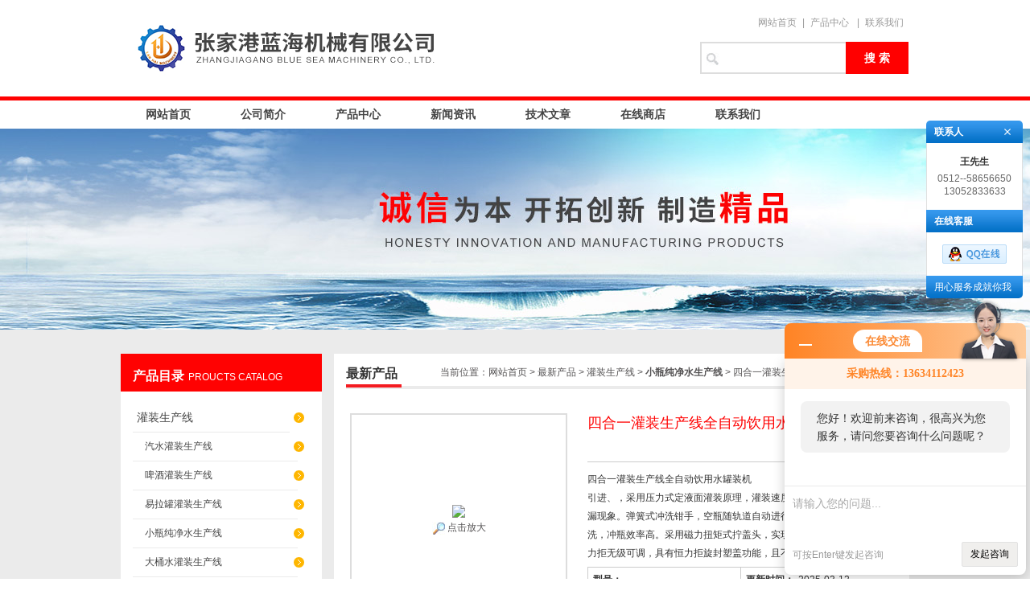

--- FILE ---
content_type: text/html; charset=utf-8
request_url: http://www.zjgyljxc.com/Products-5893072.html
body_size: 8284
content:
<!DOCTYPE html PUBLIC "-//W3C//DTD XHTML 1.0 Transitional//EN" "http://www.w3.org/TR/xhtml1/DTD/xhtml1-transitional.dtd">
<html xmlns="http://www.w3.org/1999/xhtml">
<head>
<meta http-equiv="Content-Type" content="text/html; charset=utf-8" />
<TITLE>四合一灌装生产线全自动饮用水罐装机-张家港蓝海机械有限公司</TITLE>
<META NAME="Keywords" CONTENT="四合一灌装生产线全自动饮用水罐装机">
<META NAME="Description" CONTENT="张家港蓝海机械有限公司所提供的四合一灌装生产线全自动饮用水罐装机质量可靠、规格齐全,张家港蓝海机械有限公司不仅具有专业的技术水平,更有良好的售后服务和优质的解决方案,欢迎您来电咨询此产品具体参数及价格等详细信息！">
<link href="/skins/141411/css/style.css" rel="stylesheet" type="text/css" />
<link href="/skins/141411/css/jquery.lightbox.css" type="text/css" rel="stylesheet" />
<script type="text/javascript" src="/skins/141411/js/jquery.pack.js"></script>
<script type="text/javascript" src="/skins/141411/js/jquery.SuperSlide.js"></script>
<script>
    jQuery(document).ready(function($){
      $('.lightbox').lightbox();
    });
</script>
<!--导航当前状态 JS-->
<script language="javascript" type="text/javascript"> 
	var menu= '';
</script>
<!--导航当前状态 JS END-->
<script type="application/ld+json">
{
"@context": "https://ziyuan.baidu.com/contexts/cambrian.jsonld",
"@id": "http://www.zjgyljxc.com/Products-5893072.html",
"title": "四合一灌装生产线全自动饮用水罐装机",
"pubDate": "2020-06-16T14:42:11",
"upDate": "2025-03-12T15:09:09"
    }</script>
<script type="text/javascript" src="/ajax/common.ashx"></script>
<script src="/ajax/NewPersonalStyle.Classes.SendMSG,NewPersonalStyle.ashx" type="text/javascript"></script>
<script type="text/javascript">
var viewNames = "";
var cookieArr = document.cookie.match(new RegExp("ViewNames" + "=[_0-9]*", "gi"));
if (cookieArr != null && cookieArr.length > 0) {
   var cookieVal = cookieArr[0].split("=");
    if (cookieVal[0] == "ViewNames") {
        viewNames = unescape(cookieVal[1]);
    }
}
if (viewNames == "") {
    var exp = new Date();
    exp.setTime(exp.getTime() + 7 * 24 * 60 * 60 * 1000);
    viewNames = new Date().valueOf() + "_" + Math.round(Math.random() * 1000 + 1000);
    document.cookie = "ViewNames" + "=" + escape(viewNames) + "; expires" + "=" + exp.toGMTString();
}
SendMSG.ToSaveViewLog("5893072", "ProductsInfo",viewNames, function() {});
</script>
<script language="javaScript" src="/js/JSChat.js"></script><script language="javaScript">function ChatBoxClickGXH() { DoChatBoxClickGXH('http://chat.foodjx.com',160231) }</script><script>!window.jQuery && document.write('<script src="https://public.mtnets.com/Plugins/jQuery/2.2.4/jquery-2.2.4.min.js" integrity="sha384-rY/jv8mMhqDabXSo+UCggqKtdmBfd3qC2/KvyTDNQ6PcUJXaxK1tMepoQda4g5vB" crossorigin="anonymous">'+'</scr'+'ipt>');</script><script type="text/javascript" src="https://chat.foodjx.com/chat/KFCenterBox/141411"></script><script type="text/javascript" src="https://chat.foodjx.com/chat/KFLeftBox/141411"></script><script>
(function(){
var bp = document.createElement('script');
var curProtocol = window.location.protocol.split(':')[0];
if (curProtocol === 'https') {
bp.src = 'https://zz.bdstatic.com/linksubmit/push.js';
}
else {
bp.src = 'http://push.zhanzhang.baidu.com/push.js';
}
var s = document.getElementsByTagName("script")[0];
s.parentNode.insertBefore(bp, s);
})();
</script>
</head>
<body>
<div id="top"><!--头部开始-->
	     <div class="logo"><div><a href="/"><span>张家港蓝海机械有限公司</span></a></div></div>
		<div class="top_right">
		<div class="top_tel">
	   <a href="/" target="_blank">网站首页</a>|<a href="/products.html" target="_blank">产品中心</a> |<a href="/contact.html" target="_blank" rel="nofollow">联系我们</a> 
		</div>	
		<div id="search">
        <form name="form1" method="post" action="/products.html" onsubmit="return checkform(form1)">
        <input class="ss_input" type="text" name="keyword"    onfocus="if (value =='请输入搜索关键字'){value =''}" onblur="if (value =='')" value=""/>
        <input name="" type="submit" class="ss_an" value="搜 索" />
        </form>
      </div>
	  </div>
<!--头部 end--></div>

<div id="nav"><!--导航开始-->

<div class="menu">

<ul>
<li><a class="hide" href="/">网站首页</a>
    <ul>
    <li class="erd">HOME</li>
    </ul>
</li>
<li><a class="hide" href="/aboutus.html" rel="nofollow">公司简介</a>

    <ul>
    <li class="erd">ABOUTUS</li>
    </ul>

</li>
<li><a class="hide" href="/products.html">产品中心</a>

    <ul>
    <li class="erd">PRODUCTS</li>
    </ul>

</li>
<li><a class="hide" href="/news.html">新闻资讯</a>

    <ul>
    <li class="erd">NEWS </li>
    </ul>

</li>

<li><a class="hide" href="/article.html">技术文章</a>

    <ul>
    <li class="erd">ARTICLE</li>
    </ul>

</li>
<li><a class="hide" href="https://www.foodjx.com/st141411" rel="nofollow">在线商店</a>

    <ul>
    <li class="erd">SHOP</li>
   
    </ul>

</li>
<li><a class="hide" href="/contact.html" rel="nofollow">联系我们</a>
    <ul>
    <li class="erd">CONTACT</li>
    </ul>
</li>
</ul>
<div class="clear"> </div>
</div>
<!--导航 end--></div>

<script src="https://www.foodjx.com/mystat.aspx?u=zjgyljx2014"></script>

<div id="ny_banner_ab"></div>
<div id="main_box_bj">

<div id="ny_box">
<div class="ny_left"><!--目录-->
<div class="biaotib"><b>产品目录</b>PROUCTS CATALOG</div>

<div class="catalog">
<ul>
 
 <li><a class="hide" href="/ParentList-327510.html">灌装生产线</a>
  <ul>
    
  <li><a href="/SonList-475513.html">汽水灌装生产线</a></li>
   
  <li><a href="/SonList-327512.html">啤酒灌装生产线</a></li>
   
  <li><a href="/SonList-327513.html">易拉罐灌装生产线</a></li>
   
  <li><a href="/SonList-427711.html">小瓶纯净水生产线</a></li>
   
  <li><a href="/SonList-464692.html">大桶水灌装生产线</a></li>
   
  <li><a href="/SonList-427344.html">五升水灌装生产线</a></li>
   
  <li><a href="/SonList-427337.html">玻璃瓶饮料灌装机</a></li>
   
  <li><a href="/SonList-465031.html">可乐三合一生产线</a></li>
   
  <li><a href="/SonList-464869.html">果汁饮料灌装生产线</a></li>
   
  <li><a href="/SonList-465032.html">碳酸饮料三合一生产线</a></li>
   
  <li><a href="/SonList-464847.html">茶饮料热灌装三合一生产线</a></li>
   
  <li><a href="/SonList-465107.html">果肉饮料热灌装四合一生产线</a></li>
   
  </ul>
 </li>
  
 </ul>
<div class="pro_button"><a href="/products.html">查看全部产品</a></div>
</div>
<div class="in_cont"><a href="/contact.html"><img src="/skins/141411/images/cont.jpg" height="206" width="220"/></a></div>
<!--目录 end--></div>


<div id="ny_center"><!--内页开始-->
<div class="biaoti"><P>当前位置：<a href="/">网站首页</a> > <a href="/products.html">最新产品</a> > <a href="/ParentList-327510.html">灌装生产线</a>  > <a href="/SonList-427711.html"><strong>小瓶纯净水生产线</strong></a>  > 四合一灌装生产线全自动饮用水罐装机
            
              </P><b>最新产品</b></div>
<div class="ny_con">



<div id="nr_main_box" style=" padding-top:0px;">	 
<div id="pro_detail_box01"><!--产品图片和基本资料-->
   <div id="pro_detail_text"><!--产品基本信息-->
   <h1>四合一灌装生产线全自动饮用水罐装机</h1>
	 <div class="pro_ms">
	    <p>四合一灌装生产线全自动饮用水罐装机</br>引进、，采用压力式定液面灌装原理，灌装速度块，液面控制稳，无滴漏现象。弹簧式冲洗钳手，空瓶随轨道自动进行180&#176;翻转，内外二道冲洗，冲瓶效率高。采用磁力扭矩式拧盖头，实现抓盖、拧盖功能。拧盖力拒无级可调，具有恒力拒旋封塑盖功能，且不伤盖，</p>
	 </div>
     <ul class="jbzl_ul">
	   <li><span>型号：</span></li>
	   <li><span>更新时间：</span>2025-03-12</li>
	   <li><span>访问次数：</span>2930</li>
	   <li><span>生产地址：</span>张家港市锦丰镇</li>
	 </ul>	


	     
       <span id="an11" style=" float:left; margin-left:5px;"><a class="gwc_an2" href="/FileUPLoad\productFile\" target="_blank" title="资料下载">资料下载</a></span>
<script type="text/javascript">
    var an2 = "";
if(an2=="")an11.style.display="none";
</script>
	  
     
   </div><!--产品基本信息-->
   
<div id="prodetail_img" class="proimg_bk1"><!--产品图片-->
	<span class="proimg">
	<img  src="http://img70.foodjx.com/gxhpic_13ad8ece75/91acbec15a63dbc91c22ce31b05535677db72d963f1e72cb63489f21a7a8a777b1011d721932cb8f.jpg"  >
	</span>
    <br />
    <a href="http://img70.foodjx.com/gxhpic_13ad8ece75/91acbec15a63dbc91c22ce31b05535677db72d963f1e72cb63489f21a7a8a777b1011d721932cb8f.jpg" target="_blank"><img src="/skins/141411/images/big.jpg" width="16" height="16" border="0" /> 点击放大</a>
</div><!--产品图片-->
</div> <!--产品图片和基本资料 END--> 


<div id="ny_pro_box02"><!--商品介绍、详细参数、售后服务--> 
<div id="con"><!--TAB切换 BOX-->
		<ul id="tags" class="hd"><!--TAB 标题切换-->
			  <li  class="on"><A >产品介绍</A> </LI>
			  <li><A >索取报价</A> </LI>
		   </ul><!--TAB 标题切换 END-->
	   
		   <div id="tagContent" class="bd"><!--内容-->
			<div class="tagContent selectTag" id=tagContent0><!--商品介绍-->	
			 <h1><strong>四合一灌装生产线全自动饮用水罐装机</strong></h1><h2>&nbsp;</h2><p><span style="font-family:楷体"><span style="font-size:large"><strong>结构特点</strong></span></span></p><p><span style="font-family:楷体"><span style="font-size:large"><span style="font-family:宋体; font-size:12pt">&nbsp;&nbsp;&nbsp;&nbsp;a、机架及工作台</span></span></span></p><p><span style="font-family:楷体"><span style="font-size:large"><span style="font-family:宋体; font-size:12pt">机架采用结构钢主体，外表为304不锈钢层，304不锈钢框架，不锈钢可调地脚。</span></span></span></p><p><span style="font-family:楷体"><span style="font-size:large"><span style="font-family:宋体; font-size:12pt">&nbsp;&nbsp;&nbsp;&nbsp;b、输瓶系统</span></span></span></p><p><span style="font-family:楷体"><span style="font-size:large"><span style="font-family:宋体; font-size:12pt">输瓶系统除</span><span style="font-family:宋体; font-size:12pt">出瓶星轮外全过程采用卡瓶颈操纵，</span><span style="font-family:宋体; font-size:12pt">星轮均采用304不锈钢卡瓶颈星轮</span><span style="font-family:宋体; font-size:12pt">。进瓶采用风力输送先喂给导瓶拨轮，然后由导瓶拨轮交接给进瓶星轮方式。进瓶稳定可靠。</span></span></span></p><p><span style="font-family:楷体"><span style="font-size:large"><span style="font-family:宋体; font-size:12pt">出瓶拨轮采用不卡瓶颈结构,这样可以避免由于瓶高度调整,而需要调整三合一机后的设备链道面的高度。</span></span></span></p><p><span style="font-family:楷体"><span style="font-size:large"><span style="font-family:宋体; font-size:12pt">用户在更换直径或高度不一样的瓶形时，只需更换尼龙定位拨轮上的瓦块即可。更换方便快捷。</span></span></span></p><p><span style="font-family:楷体"><span style="font-size:large"><span style="font-family:宋体; font-size:12pt">c</span><span style="font-family:宋体; font-size:12pt">、消毒液</span><span style="font-family:宋体; font-size:12pt">冲瓶机部分</span></span></span></p><p><span style="font-family:楷体"><span style="font-size:large"><span style="font-family:宋体; font-size:12pt">冲瓶夹头数量为24个,</span><span style="font-family:宋体; font-size:12pt">采用</span><span style="font-family:宋体; font-size:12pt">卡入</span><span style="font-family:宋体; font-size:12pt">式不锈钢瓶夹，夹钳不接触瓶口螺纹以上部分，冲瓶喷嘴为梅花状结构，可冲到瓶壁及底部各个角落，使冲洗更为洁净。喷冲瓶时间&ge;4秒&nbsp;&nbsp;&nbsp;沥干时间&ge;1秒。</span></span></span></p><p><span style="font-family:楷体"><span style="font-size:large"><span style="font-family:宋体; font-size:12pt">&nbsp;&nbsp;&nbsp;&nbsp;</span><span style="font-family:宋体; font-size:12pt">&nbsp;</span><span style="font-family:宋体; font-size:12pt">d、纯洁水</span><span style="font-family:宋体; font-size:12pt">冲瓶机部分</span></span></span></p><p><span style="font-family:楷体"><span style="font-size:large"><span style="font-family:宋体; font-size:12pt">洗瓶夹头数量为24个,</span><span style="font-family:宋体; font-size:12pt">采用</span><span style="font-family:宋体; font-size:12pt">卡入</span><span style="font-family:宋体; font-size:12pt">式不锈钢瓶夹，夹钳不接触瓶口螺纹以上部分，冲瓶喷嘴为梅花状结构，可冲到瓶壁及底部各个角落，使冲洗更为洁净。喷冲瓶时间&ge;3秒&nbsp;&nbsp;&nbsp;沥干时间&ge;2秒，沥瓶后要求瓶内积水残留量&le;5～6滴。</span></span></span></p><p><span style="font-family:楷体"><span style="font-size:large"><span style="font-family:宋体; font-size:12pt">&nbsp;&nbsp;&nbsp;&nbsp;e、</span><span style="font-family:宋体; font-size:12pt">灌装机部分</span></span></span></p><p><span style="font-family:楷体"><span style="font-size:large"><span style="font-family:宋体; font-size:12pt">与产品接触部件均为304不锈钢。进水管路及灌装缸内表面均作镜面</span><span style="font-family:宋体; font-size:12pt">抛光</span><span style="font-family:宋体; font-size:12pt">处理。</span></span></span></p><p><span style="font-family:楷体"><span style="font-size:large"><span style="font-family:宋体; font-size:12pt">灌装方式为重力式常压灌装，灌装速度快，能精确控制灌装液位。灌装阀采用快拆卸结构，便于清洗。</span></span></span></p><p><span style="font-family:楷体"><span style="font-size:large"><span style="font-family:宋体; font-size:12pt">采用下凸轮卡瓶颈提升装置，使瓶子提升可靠，同时克服了上凸轮阀升降结构会对灌装环境的污染。</span></span></span></p><p><span style="font-family:楷体"><span style="font-size:large"><span style="font-family:宋体; font-size:12pt">灌装缸具有液位控制浮球，进液管路上装有气动蝶阀控制灌装缸的进液。</span></span></span></p><p><span style="font-family:楷体"><span style="font-size:large"><span style="font-family:宋体; font-size:12pt">f</span><span style="font-family:宋体; font-size:12pt">、</span><span style="font-family:宋体; font-size:12pt">拧盖机部分</span></span></span></p><p><span style="font-family:楷体"><span style="font-size:large"><span style="font-family:宋体; font-size:12pt">旋盖头数量为6个,</span><span style="font-family:宋体; font-size:12pt">拧盖机采用法国AROL公司技术，拧盖为磁力拧盖，具有过载保护功能，且拧盖力矩稳定可靠。封盖无啃盖、高盖、歪盖、卷边现象。</span></span></span></p><p><span style="font-family:楷体"><span style="font-size:large"><span style="font-family:宋体; font-size:12pt">料斗下盖系统能保证盖能顺畅滑入容盖器中，</span><span style="font-family:宋体; font-size:12pt">304不锈钢下盖</span><span style="font-family:宋体; font-size:12pt">滑道</span><span style="font-family:宋体; font-size:12pt">,</span><span style="font-family:宋体; font-size:12pt">下盖滑道上安装有光电开关，</span><span style="font-family:宋体; font-size:12pt">自动控制送盖机（用户另备）和整机运行速度。可实现无瓶不送盖、下盖无盖自动停机</span><span style="font-family:宋体; font-size:12pt">功能</span><span style="font-family:宋体; font-size:12pt">。</span></span></span></p><p><span style="font-family:楷体"><span style="font-size:large"><span style="font-family:宋体; font-size:12pt">水平旋转式理盖器，采用进口电机减速箱，304不锈钢（高目抛光）盖仓，盖仓内带有电子无盖检测系统，用户配上输盖机能实现自动向盖仓内补充盖的功能。</span></span></span></p><p><span style="font-family:楷体"><span style="font-size:large"><span style="font-family:楷体_gb2312; font-size:12pt">g</span><span style="font-family:宋体; font-size:12pt">、动力系统：&nbsp;</span></span></span></p><p><span style="font-family:楷体"><span style="font-size:large"><span style="font-family:宋体; font-size:12pt">进口主电机和减速箱，带变频调速，各个运动机构件均为齿轮传动，运行平稳，各个输瓶星轮为部件，在进瓶星轮上带有安全保护机构。</span></span></span></p><p><span style="font-family:楷体"><span style="font-size:large"><span style="font-family:楷体_gb2312; font-size:12pt">h</span><span style="font-family:宋体; font-size:12pt">、电器控制系统</span></span></span></p><p><span style="font-family:楷体"><span style="font-size:large"><span style="font-family:宋体; font-size:14pt">密封式电控箱，304不锈钢材料，进口PLC，变频器，继电器，光电开关，感应开关继电器元件，触摸屏操作面板，进口气动元件。</span></span></span></p><p><span style="font-family:楷体"><span style="font-size:large"><span style="font-family:宋体; font-size:14pt">i</span><span style="font-family:宋体; font-size:14pt">、</span><span style="font-family:宋体; font-size:12pt">整机采用集中干油润滑系统，使设备维护，保养更加方便</span></span></span></p><h2><strong>四合一灌装生产线全自动饮用水罐装机</strong></h2><p>&nbsp;</p><p><img alt="" src="https://img79.foodjx.com/gxhpic_13ad8ece75/bb33f2c9b6dc3b8547e9e0aa9004070d710bda4a24b521344bef1f0f865c320aff15e2ff990fbf42.jpg" style="width:800px" /><img alt="" src="https://img79.foodjx.com/gxhpic_13ad8ece75/bb33f2c9b6dc3b8547e9e0aa9004070d465496c6dafe7bf64001e3bd1344da8ed5795d762988a776.jpg" style="width:800px" /><img alt="" src="https://img79.foodjx.com/gxhpic_13ad8ece75/bb33f2c9b6dc3b8547e9e0aa9004070df9862da8a77380b5417e387691c6ae4e895977ec5efe33b5.jpg" style="width:800px" /><img alt="" src="https://img79.foodjx.com/gxhpic_13ad8ece75/bb33f2c9b6dc3b8547e9e0aa9004070d465496c6dafe7bf64001e3bd1344da8ed5795d762988a776.jpg" style="width:800px" /></p>
			 </div><!--商品介绍 END-->
		
			
				
			<div class="tagContent selectTag" id=tagContent1 style="display:none"><!--相关产品-->
            
            <link rel="stylesheet" type="text/css" href="/css/MessageBoard_style.css">
<script language="javascript" src="/skins/Scripts/order.js?v=20210318" type="text/javascript"></script>
<a name="order" id="order"></a>
<div class="ly_msg" id="ly_msg">
<form method="post" name="form2" id="form2">
	<h3>留言框  </h3>
	<ul>
		<li>
			<h4 class="xh">产品：</h4>
			<div class="msg_ipt1"><input class="textborder" size="30" name="Product" id="Product" value="四合一灌装生产线全自动饮用水罐装机"  placeholder="请输入产品名称" /></div>
		</li>
		<li>
			<h4>您的单位：</h4>
			<div class="msg_ipt12"><input class="textborder" size="42" name="department" id="department"  placeholder="请输入您的单位名称" /></div>
		</li>
		<li>
			<h4 class="xh">您的姓名：</h4>
			<div class="msg_ipt1"><input class="textborder" size="16" name="yourname" id="yourname"  placeholder="请输入您的姓名"/></div>
		</li>
		<li>
			<h4 class="xh">联系电话：</h4>
			<div class="msg_ipt1"><input class="textborder" size="30" name="phone" id="phone"  placeholder="请输入您的联系电话"/></div>
		</li>
		<li>
			<h4>常用邮箱：</h4>
			<div class="msg_ipt12"><input class="textborder" size="30" name="email" id="email" placeholder="请输入您的常用邮箱"/></div>
		</li>
        <li>
			<h4>省份：</h4>
			<div class="msg_ipt12"><select id="selPvc" class="msg_option">
							<option value="0" selected="selected">请选择您所在的省份</option>
			 <option value="1">安徽</option> <option value="2">北京</option> <option value="3">福建</option> <option value="4">甘肃</option> <option value="5">广东</option> <option value="6">广西</option> <option value="7">贵州</option> <option value="8">海南</option> <option value="9">河北</option> <option value="10">河南</option> <option value="11">黑龙江</option> <option value="12">湖北</option> <option value="13">湖南</option> <option value="14">吉林</option> <option value="15">江苏</option> <option value="16">江西</option> <option value="17">辽宁</option> <option value="18">内蒙古</option> <option value="19">宁夏</option> <option value="20">青海</option> <option value="21">山东</option> <option value="22">山西</option> <option value="23">陕西</option> <option value="24">上海</option> <option value="25">四川</option> <option value="26">天津</option> <option value="27">新疆</option> <option value="28">西藏</option> <option value="29">云南</option> <option value="30">浙江</option> <option value="31">重庆</option> <option value="32">香港</option> <option value="33">澳门</option> <option value="34">中国台湾</option> <option value="35">国外</option>	
                             </select></div>
		</li>
		<li>
			<h4>详细地址：</h4>
			<div class="msg_ipt12"><input class="textborder" size="50" name="addr" id="addr" placeholder="请输入您的详细地址"/></div>
		</li>
		
        <li>
			<h4>补充说明：</h4>
			<div class="msg_ipt12 msg_ipt0"><textarea class="areatext" style="width:100%;" name="message" rows="8" cols="65" id="message"  placeholder="请输入您的任何要求、意见或建议"></textarea></div>
		</li>
		<li>
			<h4 class="xh">验证码：</h4>
			<div class="msg_ipt2">
            	<div class="c_yzm">
                    <input class="textborder" size="4" name="Vnum" id="Vnum"/>
                    <a href="javascript:void(0);" class="yzm_img"><img src="/Image.aspx" title="点击刷新验证码" onclick="this.src='/image.aspx?'+ Math.random();"  width="90" height="34" /></a>
                </div>
                <span>请输入计算结果（填写阿拉伯数字），如：三加四=7</span>
            </div>
		</li>
		<li>
			<h4></h4>
			<div class="msg_btn"><input type="button" onclick="return Validate();" value="提 交" name="ok"  class="msg_btn1"/><input type="reset" value="重 填" name="no" /></div>
		</li>
	</ul>	
    <input name="PvcKey" id="PvcHid" type="hidden" value="" />
</form>
</div>

            

			
		    </div><!--相关产品 END-->
            
	
		   </div>
	  </div><!--TAB 内容 end-->
      <script type="text/javascript">jQuery("#con").slide();</script>

</div>
		<div id="clear"	></div>	
                <div> 上一篇 :&nbsp;<a href="/Products-5892965.html">LHCGF纯净水灌装机小瓶装生产线设备</a> &nbsp;&nbsp;&nbsp;下一篇 : &nbsp;<a href="/Products-5893486.html">LHCGF全自动矿泉水灌装机 瓶装纯净水生产线</a> </div>
		     <p>

		</p>
		
	 </div>
</div>
<!--内页 end--></div>
</div>
</div>
<div id="foot_box">
<div class="foot_z">
<p style="float:left">
张家港蓝海机械有限公司&nbsp;&nbsp;版权所有  地址：张家港市锦丰镇杨锦公路425号 <a href="/sitemap.xml" target="_blank">网站地图</a><br />
<!--备案号：--><A href="http://beian.miit.gov.cn" target="_blank" rel="nofollow">苏ICP备19067834号-1</a> <a href="/"><strong>返回首页</strong></a> <A href="https://www.foodjx.com/login" target="_blank" rel="nofollow">管理登陆</A> <br />
</p>

</div>
</div>


<div class="qq_ser" id="kfFloatqq">
	<!--联系人-->
	<div class="ser_tit1">
		联系人<a onclick="javascript:turnoff('kfFloatqq')"></a>
	</div>
	<div class="lxr_list">
		<ul>
			<li><h3>王先生</h3><p>0512--58656650</p><p>13052833633</p></li>
		</ul>
	</div>
	
	<!--在线客服-->
	<div class="ser_tit2">在线客服</div>
	<div class="qq_list">
		<ul>
			<li><a target="_blank" href="tencent://message/?uin=&Site=www.zjgyljxc.com&Menu=yes" rel="nofollow"><img src="/skins/141411/images/qq02_img.png"></a></li>
		</ul>
	</div>
	
	<!--二维码
	<div class="ser_tit2">扫码关注我们</div>
	<div class="ser_ewm"><img src="images/ewm_img.png" /></div>-->
	
	<!--底部-->
	<div class="ser_tit3">用心服务成就你我</div>
</div>


<script type="text/javascript" src="/skins/141411/js/qq.js"></script>
<script type="text/javascript" src="/skins/141411/js/pt_js.js"></script>


 <script type='text/javascript' src='/js/VideoIfrmeReload.js?v=001'></script>
  
</html>
</body>

--- FILE ---
content_type: text/css
request_url: http://www.zjgyljxc.com/skins/141411/css/style.css
body_size: 7280
content:
body{ margin:0; padding:0;  font-family: "Microsoft Yahei","΢���ź�", "Arial", "Verdana", "sans-serif";  font-size:12px; background:#fff}
img { border:none;}
ul,li{ list-style:none; margin:0px; padding:0px;}
h1,h2,h3,h4,h5,h6,p,ul,ol,li,form,img,dl,dt,dd,th,blockquote,fieldset,div,strong,label,em{margin:0;padding:0;border:0;}
table,td{margin:0;padding:0;}
a{ text-decoration:none; outline:none; color:#535152}
a:active{star:expression(this.onFocus=this.blur());}
#clear{ clear:both; height:0px; overflow:hidden;}

/*----------TOP-----------*/
#top{width:980px; margin:0 auto; height:120px; clear:both;}
#top .logo{ width:700px; height:120px; float:left;}
#top .logo a{ background:url(../images/logo.jpg) no-repeat 0 15px; width:700px; height:120px; line-height:999px; overflow:hidden; display:block}
#top .top_right{ float:right; padding-top:20px}
#top .top_tel{ clear:both; text-align:right; color:#999}
#top .top_tel img{ padding-right:5px; padding-left:10px;}
#top .top_tel a{ color:#999999; padding:0 7px;}
#top .top_tel a:hover{ color:#FF0000; }

/*  ����  */
#top #search{ width:260px; position:relative; font-family: "Microsoft YaHei";overflow:hidden; z-index:9999; padding-top:15px}
#top #search .ss_input{ width:154px;  border:2px solid #ddd; border-right:none; height:36px; line-height:32px; padding-left:25px; font-size:14px; color:#999;font-family: "Microsoft YaHei"; float:left;resize:none; background:url(../images/ss.png) no-repeat 5px 11px;}
#top #search .ss_input:hover{ outline:none; color:#666; } 
#top #search .ss_input:focus{  outline:none; color:#444; }
#top #search .ss_an{ width:78px; height:40px; line-height:33px; background:#ff0000; float:left; border:none; cursor:pointer; color:#fff;font-family:"Microsoft YaHei"; font-size:14px; font-weight:bold}
#top #search .ss_an:hover{background:#d90000; }

/*  ����  */
#nav {margin:0; padding:0; border-top:5px solid #ff0202;  height:35px; z-index:101; position:relative; clear:both;}
#nav .menu {width:980px; margin:0 auto}
#nav .menu ul {padding:0; margin:0;list-style-type: none;}
#nav .menu ul li {float:left; position:relative;}
#nav .menu ul li a, .menu ul li a:visited {display:block; text-align:center; text-decoration:none; width:118px; height:35px; color:#444444;  line-height:35px; font-size:14px; font-weight:bold;}
#nav .menu ul li ul {display: none;}
#nav .menu ul li:hover a {color:#ff0202;}
#nav .menu ul li:hover ul {display:block; position:absolute; top:35px; left:0; width:108px; background:#FFF}
#nav .menu ul li:hover ul li a {display:block; color:#444; font-size:12px; font-weight:normal}
#nav .menu ul li:hover ul li a:hover {color:#ff0202;}
#nav .menu ul li:hover ul .erd{background:#ff0202; width:108px; height:35px; line-height:35px; text-align:center; color:#FFF; font-weight:bold;}

/*----banner-------*/
.banner{ height:450px; width:100%; background:#ddd; clear:both; z-index:100; clear:both;}
.banner .picBtnLeft { height:450px; position:relative; zoom:1; width:100%; overflow:hidden;}
.banner .picBtnLeft .hd {width:100%; height:69px;  position:absolute;  text-align:center; bottom:0px; z-index:10; background:url(../images/TM50.png); }
.banner .picBtnLeft .hd ul { overflow:hidden; zoom:1; display:block;   height:12px; width:106px;  padding:5px 15px 5px 15px;-moz-border-radius: 15px;   -webkit-border-radius: 15px;  border-radius:15px; margin:0 auto; padding-top:30px}
.banner .picBtnLeft .hd ul li {  float:left; _display:inline; cursor:pointer; text-align:center;  -moz-border-radius: 15px;   -webkit-border-radius: 15px;  border-radius:15px;  width:12px; height:12px; background:#eee; overflow:hidden; margin-right:5px; margin-left:5px;  }
.banner .picBtnLeft .hd ul li.on { background:#f41c21!important; }
.banner .picBtnLeft .bd {height:450px; left: 50%; margin-left: -960px; position: absolute; width: 1920px;}
.banner .picBtnLeft .bd img { height:450px; width:1920px; z-index:1;}
.banner .picBtnLeft .bd ul{}
.banner .picBtnLeft .bd li { position:relative; zoom:1; width:1600px;  display:inline-block; }
.banner .picBtnLeft .bd li .pic { position:relative; z-index:0; line-height:0px; }
.banner .picBtnLeft .bd li .bg { display:none;}
.banner .picBtnLeft .bd li .title { display:none;}

#main_box_bj{width:100%; background:#ebebeb; clear:both; overflow:hidden}
#main_box{width:980px; margin:0 auto; margin-top:30px; clear:both;}

/*----��ҳ��ƷĿ¼-------*/
#main_box .in_left{ width:250px; float:left; background:#FFF;padding-bottom:20px; }
#main_box .in_left .biaotib{ height:47px; line-height:55px; color:#FFF; background:#ff0202; padding-left:15px;}
#main_box .in_left .biaotib b{font-size:16px; padding-right:5px}
#main_box .in_left .catalog {width:220px; font-size:12px; z-index:999; padding:15px; }
#main_box .in_left .catalog ul li a, .catalog ul li a:visited {display:block; color:#444444; width:200px; height:35px; line-height:35px; font-size:14px; overflow:hidden;padding-left:5px;white-space:nowrap;text-overflow:ellipsis;}
#main_box .in_left .catalog ul {padding:0; margin:0;list-style-type: none; }
#main_box .in_left .catalog ul li {float:left; margin-right:1px; position:relative; background:url(../images/left_c.png) 200px 11px no-repeat; width:220px;border-bottom:1px solid #ebebeb;    z-index: 9999;}
#main_box .in_left .catalog ul li:hover{ background:#ebebeb; color:#ff0202;}
#main_box .in_left .catalog ul li ul {display: none;}
#main_box .in_left .catalog ul li:hover ul {display:block; position:absolute; top:0; left:220px;}
#main_box .in_left .catalog ul li:hover ul li a {display:block; background:#ebebeb; font-size:12px; padding-left:15px; width:170px;}
#main_box .in_left .catalog ul li:hover ul li a:hover {display:block; background:#ff0202; color:#FFF;  font-size:12px}
#main_box .in_left .catalog ul li ul li{width:170px;border:none;}


#main_box .in_left .in_cont{ padding-left:15px; padding-bottom:30px}
#main_box .in_left .in_cont img{ margin-top:305px}



#main_box .in_right{ float:right; background:#FFF; width:715px; }

/*��ҳ��Ʒ�л� */ 
#ind_tab_hotpro{text-align:left;clear:both;  background:#fff;} 
#ind_tab_hotpro .hd{ height:47px; line-height:60px; position:relative; clear:both; background:#ff0202; } 
#ind_tab_hotpro .hd ul{ height:47px; font-size:16px; overflow:hidden; width: 680px;} 
#ind_tab_hotpro .hd ul li{ float:left; height:47px; padding-left:25px; padding-right:25px; max-width:200px;} 
#ind_tab_hotpro .hd ul li a{ color:#fff; font-weight:bold;}
#ind_tab_hotpro .hd ul li.on{ height:47px; position:relative;  background:#fff; cursor:pointer;  z-index:999; } 
#ind_tab_hotpro .hd ul li.on a{ color:#ff0202;} 
#ind_tab_hotpro .bd{ background:#fff;} 
#ind_tab_hotpro .bd ul{} 
#ind_tab_hotpro .tempWrap{ } 


/*--��ҳ��Ʒ �б���ʽ --*/
#ind_prouctsbox{ clear:both; background:#fff; height:410px;}
#ind_prouctsbox li{ float:left; width:227px;  margin-left:-1px; font-size:12px; overflow:hidden; padding:5px; border:1px solid #eee; border-top:none;}
#ind_prouctsbox .proimg_bk { width:227px; height:160px;
display: table-cell;
text-align: center;
vertical-align: middle;
}
#ind_prouctsbox .img_vertical{ width:0;
 height:100%;
 display:inline-block;
vertical-align:middle;}
#ind_prouctsbox li  .pic{ height:160px; width:227px;background:#fff;display:table-cell;text-align:center;overflow:hidden;}
#ind_prouctsbox li  .pic img{display:inline-block;
text-align: center;
vertical-align:middle;
border:none;}

#ind_prouctsbox li  .title{ padding:5px;*padding:-2px; clear:both; background:#fff; border-top:1px solid #eee;}
#ind_prouctsbox li  .title .h a{ font-size:15px; height:20px; line-height:20px; font-weight:normal; color:#333;display:block; overflow:hidden; text-align:center}
#ind_prouctsbox li  .title .h a:hover{ color:#ff0202;}
#ind_prouctsbox li  .title p{ height:44px; line-height:20px; overflow:hidden; margin-top:5px; color:#999;}

#ind_prouctsbox li:hover{z-index:999; zoom:1; position:relative; border:1px solid #ddd; border-top:none;
-webkit-box-shadow: #999 0px 0px 8px;-moz-box-shadow: #999 0px 0px 8px;box-shadow: #999 0px 0px 8px;}
#ind_prouctsbox li:hover .title p{ color:#666;}


.biaoti{ padding:15px 0px 5px 0px; margin:0px 15px 0px 15px; color:#ccc; border-bottom:#ebebeb 4px solid; height:20px;}
.biaoti p{ float:left}
.biaoti b{font-size:16px; color:#333; padding-right:5px; border-bottom:#f41c21 4px solid; padding-bottom:5px;}
.biaoti a{ float:right}


/*--��ҳ���� --*/
#in_art{width:250px; float:left; background:#FFF; margin-top:15px; height:231px; overflow:hidden}
#in_art .left_art{width:220px; padding:10px 0px 0px 15px;}
#in_art .left_art .art_img{ width:73px; height:73px; float:left; padding-right:6px}
#in_art .left_art p a{ color:#333; width:140px; height:18px; overflow:hidden; font-weight:bold; display:block}
#in_art .left_art .b{color:#666; height:51px; overflow:hidden; padding-top:5px; line-height:18px}
#left_artlb {padding:10px 0px 20px 15px;}
#left_artlb li {width:210px; overflow:hidden; height:24px; line-height:24px; background:url(../images/left_a.gif) 0px 8px no-repeat; padding-left:10px}
#left_artlb li a{ color:#333}
#left_artlb li a:hover{ color:#ff0202}


/*--��ҳ���� --*/
#in_cj{width:715px; float:right; background:#FFF; margin-top:15px; height:231px; overflow:hidden}
#in_cj .left_cj{ padding:15px}
#in_cj .left_cj li{ float:left; padding:0px 8px 27px 8px;}


/*--��˾��� --*/
#in_abo{width:483px; float:left; background:#FFF; margin-top:15px; height:243px; overflow:hidden}
#in_abo .left_abo{ padding:10px 15px 15px 15px}
#in_abo .left_abo img{ padding-bottom:10px}
#in_abo .left_abo .b{ color:#666; line-height:19px; height:80px; overflow:hidden}


#in_abo .left_new{width:458px; padding:10px 0px 0px 15px;}
#in_abo .left_new .new_img{ width:173px; height:106px; float:left; padding-right:6px}
#in_abo .left_new p a{ color:#333; width:265px; height:18px; overflow:hidden; font-weight:bold; display:block}
#in_abo .left_new .b{color:#666; height:91px; overflow:hidden; padding-top:5px; line-height:18px}


/*--��˾���� --*/
#in_new{width:483px; float:right; background:#FFF; margin-top:15px; height:243px; overflow:hidden}
#in_new .left_new{width:458px; padding:10px 0px 0px 15px;}
#in_new .left_new .new_img{ width:173px; height:106px; float:left; padding-right:6px}
#in_new .left_new p a{ color:#333; width:265px; height:18px; overflow:hidden; font-weight:bold; display:block}
#in_new .left_new .b{color:#666; height:91px; overflow:hidden; padding-top:5px; line-height:18px}
#left_newb {padding:0px 0px 20px 15px;}
#left_newb li {width:440px; overflow:hidden; height:24px; line-height:24px; background:url(../images/left_a.gif) 0px 8px no-repeat; padding-left:10px}
#left_newb li a{ color:#333; width:350px; height:24px; overflow:hidden; display:block; float:left}
#left_newb li a:hover{ color:#ff0202}
#left_newb li span{ float:right; color:#999}


/*--��ҳ���� --*/
#in_cas{width:980px; float:right; background:#FFF; margin-top:15px;}
#in_cas .left_cas{ padding:15px}
#in_cas .left_cas li{ float:left; padding:0px 8px 27px 8px;}


#in_lk_box{width:980px;  line-height:30px; background:#FFF; margin-top:15px; float:left; margin-bottom:30px}
#in_lk_box span{ font-size:12px; background:#ff0202; color:#FFF; width:130px; display:block; float:left; text-align:center}
#in_lk_box span b{ font-size:16px;}
#in_lk_box p{ float:left; padding-left:15px}
#in_lk_box p a{ padding-right:10px}

#foot_box{margin:0; padding:0; border-top:5px solid #ff0202; background:#333333; overflow:hidden; height:170px}
#foot_box .foot_z{width:980px; margin:0 auto; color:#FFF; line-height:20px;  padding-bottom:30px; padding-left:15px;}
#foot_box .foot_z a{ color:#FFF}
#foot_box .foot_z p{ float:left; padding-top:20px;}
.foot_ewm{background:url(../images/ewm.jpg) no-repeat; width:126px; height:156px; float:right}

#ny_box{width:980px; margin:0 auto; clear:both; margin-top:30px; overflow:hidden; padding-bottom:30px}

#ny_banner_ab{  margin:0px auto; background:url(../images/bnr_ab.jpg) no-repeat; height:250px; }



/*----��ҳ��ƷĿ¼-------*/
#ny_box .ny_left{ width:250px; float:left; background:#FFF; overflow:hidden}
#ny_box .ny_left .biaotib{ height:47px; line-height:55px; color:#FFF; background:#ff0202; padding-left:15px;}
#ny_box .ny_left .biaotib b{font-size:16px; padding-right:5px}
#ny_box .ny_left .catalog {width:220px; font-size:12px; padding:15px;}
#ny_box .ny_left .catalog ul li{width:220px;background:url(../images/left_c.png) 200px 11px no-repeat; }
#ny_box .ny_left .catalog ul li a{display:block; color:#444444; width:190px; height:35px;  border-bottom:1px solid #ebebeb;  line-height:35px; font-size:14px; overflow:hidden; padding-left:5px;white-space:nowrap;text-overflow:ellipsis;}
#ny_box .ny_left .catalog ul li a:hover{color:#ff0202}
#ny_box .ny_left .catalog ul {padding:0; margin:0;list-style-type: none; }
#ny_box .ny_left .catalog ul li ul li{width:220px;background:url(../images/left_c.png) 200px 11px no-repeat;}
#ny_box .ny_left .catalog ul li ul li a{display:block; color:#444444; width:190px; height:35px;  border-bottom:1px solid #ebebeb;  line-height:35px; font-size:12px; overflow:hidden;  padding-left:15px;white-space:nowrap;text-overflow:ellipsis;}
#ny_box .ny_left .catalog ul li ul li a:hover{color:#ff0202}
#ny_box .ny_left .catalog ul li .nav_hover{color:#ff0202; font-weight:bold}

#ny_box .ny_left .in_cont{ padding-left:15px; padding-bottom:30px}






.ny_left1{ width:250px; float:left; background:#FFF; overflow:hidden}
.ny_left1 .biaotib{ height:47px; line-height:55px; color:#FFF; background:#ff0202; padding-left:15px;}
.ny_left1 .biaotib b{font-size:16px; padding-right:5px}
.ny_left1 .catalog {width:220px; font-size:12px; padding:15px;}
.ny_left1 .catalog ul li{width:220px;background:url(../images/left_c.png) 200px 11px no-repeat; }
.ny_left1 .catalog ul li a{display:block; color:#444444; width:190px; height:35px;  border-bottom:1px solid #ebebeb;  line-height:35px; font-size:14px; overflow:hidden; padding-left:5px;white-space:nowrap;text-overflow:ellipsis;}
.ny_left1 .catalog ul li a:hover{color:#ff0202}
.ny_left1 .catalog ul {padding:0; margin:0;list-style-type: none; }
.ny_left1 .catalog ul li ul li{width:220px;background:url(../images/left_c.png) 200px 11px no-repeat;}
.ny_left1 .catalog ul li ul li a{display:block; color:#444444; width:190px; height:35px;  border-bottom:1px solid #ebebeb;  line-height:35px; font-size:12px; overflow:hidden;  padding-left:15px;white-space:nowrap;text-overflow:ellipsis;}
.ny_left1 .catalog ul li ul li a:hover{color:#ff0202}
.ny_left1 .catalog ul li .nav_hover{color:#ff0202; font-weight:bold}

.ny_left1 .in_cont{ padding-left:15px; padding-bottom:30px}











#ny_center{width:715px; float:right; background:#FFF; overflow:hidden}
#ny_center .biaoti a{ float:none}
#ny_center .biaoti P{ float:right; color:#535152;overflow: hidden; text-overflow: ellipsis; white-space:nowrap;width:600px;text-align: right;}
#ny_center .ny_con{ padding:20px; line-height:25px}


/*---- ��ҳ ----*/
#fengye{ font-size:12px; width:550px; overflow:hidden;clear:both; margin-bottom:3px; padding-top:20px; color:#333; }
#fengye p{float:right; font-size:12px; color:#333; background:url(../images/r_ss_right.png) no-repeat left top; padding-left:25px; width:213px; height:28px; 
line-height:28px; *margin-top:-27px}
#fengye .an{ border:1px solid #ff0202;cursor:pointer; padding:5px 15px 5px 15px;overflow:hidden;color: #fff; text-align:center;background:#ff0202;}
#fengye .an:hover{ background:#d90000; border:1px solid #d1190f;}
#fengye .an:visited{color: #d90000;}

/*---- ��ҳ���� ----*/
.ny_newslist li { border-bottom: 1px dashed #dedede; height:40px; -webkit-transition: all .2s ease-in; transition: all .2s ease-in; }
.ny_newslist li:hover { margin-left: 10px; }
.ny_newslist li a { width:580px; line-height: 40px; color: #666; background: url(../images/botc.gif) no-repeat 0 center; padding-left: 15px; font-size: 14px; display:block; overflow:hidden; height:40px; float:left }

.ny_newslist li span .djxz { width:70px; line-height: 25px; color: #666; background: #de261e; text-align:center; font-size: 14px; display:block; overflow:hidden; height:25px; float:left; color:#FFF; margin-top:10px; padding-right:15px; }
.ny_newslist li span .djxz:hover { color: #fff; }
.ny_newslist li a:hover { color: #de261e; }
.ny_newslist li span{ font-size:12px; color:#999; float:right; line-height: 40px;}

.con_tit { border-bottom: 1px dashed #dedede; margin-bottom: 15px; padding-bottom: 15px; text-align: center; }
.con_tit h3 { font-size: 18px; color: #333; line-height: 40px; margin: 0; font-family: microsoft yahei; }
.con_tit span { font-size: 12px; color: #999; line-height: 20px; }
.con_tit_txt { font-size:12px; color:#333333; line-height:24px; margin-top:10px;width:100%; font-family: "Microsoft YaHei"!important;}

.inside_newsthree{height:30px; border:1px solid #dddddd; clear:both; margin-bottom:20px; line-height:30px; margin-top:30px;}
.inside_newsthree p{ float:left;margin:0px; padding:0px; margin-right:10px; margin-left:10px;}
#newsprev,#newsnext{ width:280px; overflow:hidden; height:30px;}
.inside_newsthree p a{ text-decoration:none; color:#333;}
.inside_newsthree p a:hover{ color:#ed6d34; text-decoration:underline;} 
.inside_newsthree span{ float:right;font-family:"simsun";}
.inside_newsthree span a{ text-decoration:none; color:#333;font-family: "Microsoft YaHei"!important; width:80px; display:block; border-left:1px solid #ddd; text-align:center; float:right;}
.inside_newsthree span a:hover{ color:#fff; background:#ff0202;}

.djdown{ text-decoration:none; color:#333;font-family: "Microsoft YaHei"!important; width:150px; height:30px; line-height:30px; display:block; color:#fff; background:#ff0202; text-align:center; font-size:14px }
.djdown:hover{background:#d90000;}


/*-- ��Ʒ�б� --*/
#pro_ulny{ clear:both; overflow:hidden; width:680px;_width:685px; }
#pro_ulny #pro_c{position:relative;}
#pro_c .proimg_img{position:absolute; margin-top:-57px; margin-left:146px}
#pro_ulny #ind_pro_img{width:182px; height:220px; border:1px solid #ddd; text-align:center; float:left; margin-right:20px; margin-bottom:10px; margin-left:20px}
#pro_ulny .proimg_bk{ width:182px; height:175px; display:table-cell;/* for opera */text-align:center;vertical-align:middle;/* for opera */display:block;}
#pro_ulny img {display:inline-block;text-align: center;vertical-align:middle;border:none;}
#pro_ulny .edge {width:0; vertical-align:middle;}
#ind_pro_img .proimg{width:120px;text-align:center;border:1px solid #fff;line-height:125px;height:125px;font-size:125px;}

#ind_pro_img img {vertical-align:middle;}
#pro_ulny h1{ font-size:13px; line-height:16px; height:20px; font-weight:normal; overflow:hidden; text-align:center;}
#pro_ulny h1 a{ color:#666666;}
#pro_ulny h1 a:hover{color:#333;}
#pro_ulny b a{ font-size:12px; line-height:18px; height:18px; overflow:hidden; font-weight:normal;  color:#ff0202}






/*-- ��ƷLISTҳ �б���ʽ --*/
#ny_prolist{ clear:both;}
#ny_prolist li:hover .nypro_img{ border:1px solid #ff0202;}
#ny_prolist li .nypro_img{ float:left; width:140px; border:1px solid #ddd; line-height:100px; overflow:hidden; padding:3px; display:table-cell;text-align:center;vertical-align:middle;}
#ny_prolist li .nypro_img img{ display:inline-block;text-align: center;vertical-align:middle;}

#ny_prolist li{border-bottom:1px solid #dedede; padding-bottom:15px; padding-top:10px;clear:both;}
#ny_prolist li .listtext{float:left; width:500px; margin-left:15px; color:#999; line-height:20px; font-size:12px;}
#ny_prolist li .listtext a.bt{color:#323431; font-size:16px;font-family:'Microsoft YaHei';}
#ny_prolist li .listtext a.bt:hover{ color:#ff0202;}
#ny_prolist li .listtext .pro_des{height:40px; overflow:hidden; padding-top:10px; line-height:20px;}

#ny_prolist li p{display:block;margin-top:10px; float:right}
#ny_prolist li p a{ height:17px; line-height:17px;color:#9c9c9c; display:block;float:left;padding-left:0px; margin-top:0px; white-space:nowrap; padding-right:10px}
#ny_prolist li p a:hover{ color:#333;}
#ny_prolist li p a.aPro1{background:url(../images/bgPro1.jpg) no-repeat left 1px; padding-left:22px;}
#ny_prolist li p a.aPro2{background:url(../images/bgPro2.jpg) no-repeat left 1px; padding-left:22px;}
#ny_prolist li p a.aPro3{background:url(../images/bgPro3.jpg) no-repeat left 1px; padding-left:22px;}







/* ��Ʒ��ϸҳ ��ƷͼƬչʾ�ͻ������� */
#pro_detail_box01{ width:100%; clear:both; padding-top:10px; margin-bottom:20px; border-bottom:3px solid #ddd; padding-bottom:15px; overflow:hidden}
#prodetail_img{ /*float:left; width:250px;*/ padding:3px; border:2px solid #ddd; background:#fff; text-align:center;}
#prodetail_img span{ border:0px solid #fff;font-size:250px; }
*>#prodetail_img span{ font-size:12px;}
#prodetail_img img{ vertical-align:middle;}


#pro_detail_text{ float:right; width:380px;_width:380px;  display:block; font-size:12px; overflow:hidden}
#pro_detail_text h1{ height:50px; font-size:18px; border-bottom:1px solid #ccc; color:#ff0202; margin-bottom:10px;font-family: "Microsoft YaHei"; padding-bottom:10px;}
#pro_detail_text .jbzl_ul{ clear:both; margin-bottom:10px; border:1px solid #ccc; border-right:none; height:61px; width:380px; overflow:hidden;}
#pro_detail_text .jbzl_ul li{ line-height:30px; float:left; width:183px; padding-left:6px; height:30px; border-bottom:1px solid #ccc; border-right:1px solid #ccc; font-size:12px;}
#pro_detail_text .jbzl_ul li span{ color:#333; font-weight:bold; margin-right:5px; float:left;}
#pro_detail_text .jbzl_ul li b{ color:#FF0000; font-size:16px;}
#pro_detail_text .jbzl_ul li a{ height:20px; line-height:20px;border:1px solid #cf6408;text-align:center;color:#f97602; display:block; float:left;}
#pro_detail_text .jbzl_ul li a span{ float:none; color:#cf6408; margin:0 5px 0 5px; font-weight:normal;}
#pro_detail_text .jbzl_ul li a:hover{ background:#f97602; color:#fff;}
#pro_detail_text .jbzl_ul li a:hover span{ color:#fff;}

#pro_detail_text .pro_ms{margin-top:10px;clear:both; width:380px; overflow:hidden; margin-bottom:5px;}
#pro_detail_text .pro_ms p{ line-height:23px;}

#pro_detail_text .pro_ms .pro_gwc_an_box{ clear:both;border-top:1px dashed #edd28b; padding-top:5px;}
#pro_an a{ width:125px;height:35px; display:block; float:left; text-align:center; font-size:16px; color:#FFFFFF; line-height:35px;font-family:"Microsoft YaHei"}
#pro_an{ margin-bottom:10px; clear:both; height:40px;}
#pro_an01{ background:url(../images/pro_an01.jpg) no-repeat; margin-right:10px;}
#pro_an01:hover{ background:url(../images/pro_an01hover.jpg) no-repeat;}
#pro_an02{ background:url(../images/pro_an02.jpg) no-repeat; margin-right:10px;}
#pro_an02:hover{ background:url(../images/pro_an02hover.jpg) no-repeat;}

/* ��Ʒ���ܡ���ϸ�������ۺ����--TAB-- */ 
#ny_pro_box02{ width:100%; clear:both; margin-top:10px;}
#ny_pro_box02 #con { width:100%;margin:0 auto; clear:both;}
#ny_pro_box02 #tags {height:33px;line-height:35px; border-bottom:2px solid #ff0202;}
#ny_pro_box02 #tags li {float:left;list-style-type: none; height:33px; margin-right:1px;}
#ny_pro_box02 #tags li a {color: #ff0202;line-height:33px;height:33px;width:102px; background:#ddd; text-decoration: none;display:block; text-align:center;font-size:14px;}
#ny_pro_box02 #tags li a:hover{ width:102px;color:#01499e; height:33px; border-top:none;cursor:pointer;}

#ny_pro_box02 #tags li.emptyTag {BACKGROUND: none transparent scroll repeat 0% 0%; WIDTH: 4px;}
#ny_pro_box02 #tags li.on {background-position: left top;  position: relative; height:33px;}
#ny_pro_box02 #tags li.on a {width:102px;height:33px; background:#ff0202; color:#fff;}

#ny_pro_box02 #tagContent {font-size:12px;color:#333;overflow:hidden;clear:both; width:100%; clear:both; min-height:200px; line-height:24px; background:#fff;}
#ny_pro_box02 .tagContent {DISPLAY: none; COLOR: #474747; padding:5px 5px 5px 10px;*padding:5px 5px 5px 10px;}
#ny_pro_box02 #tagContent DIV.selectTag {DISPLAY: block; overflow:hidden;}




/*-- ��ҳ���� --*/
#case_ulny{ clear:both; overflow:hidden; width:680px;_width:685px; }
#case_ulny #pro_c{position:relative;}
#case_c .proimg_img{position:absolute; margin-top:-57px; margin-left:146px}
#case_ulny #ind_pro_img{width:182px; height:130px;  text-align:center; float:left; margin-right:20px; margin-bottom:20px; margin-left:20px}
#case_ulny .proimg_bk{ width:178px; display:table-cell;/* for opera */text-align:center;vertical-align:middle;/* for opera */display:block;  border:1px solid #ddd; padding:2px}
#case_ulny img {display:inline-block;text-align: center;vertical-align:middle;border:none;}
#case_ulny .edge {width:0; vertical-align:middle;}
#case_ulny #ind_pro_img .proimg{width:120px;text-align:center;border:1px solid #fff;line-height:125px;height:125px;font-size:125px;}

#ind_pro_img img {vertical-align:middle;}
#case_ulny h1{ font-size:13px; line-height:25px; height:25px; font-weight:normal; overflow:hidden; text-align:center;}
#case_ulny h1 a{ color:#666666;}
#case_ulny h1 a:hover{color:#333;}


/*-- ��ҳ���� --*/
#case_ul{ clear:both; overflow:hidden; width:950px;_width:955px; padding:10px }
#case_ul #pro_c{position:relative;}
#case_c .proimg_img{position:absolute; margin-top:-57px; margin-left:146px}
#case_ul #ind_pro_img{width:182px;  text-align:center; float:left; margin-right:20px; margin-bottom:10px; margin-left:20px}
#case_ul .proimg_bk{ width:178px; display:table-cell;/* for opera */text-align:center;vertical-align:middle;/* for opera */display:block;  border:1px solid #ddd; padding:2px}
#case_ul img {display:inline-block;text-align: center;vertical-align:middle;border:none;}
#case_ul .edge {width:0; vertical-align:middle;}
#case_ul #ind_pro_img .proimg{width:120px;text-align:center;border:1px solid #fff;line-height:125px;height:125px;font-size:125px;}

#ind_pro_img img {vertical-align:middle;}
#case_ul h1{ font-size:13px; line-height:25px; height:25px; font-weight:normal; overflow:hidden; text-align:center;}
#case_ul h1 a{ color:#666666;}
#case_ul h1 a:hover{color:#333;}




/*---------������ѯ-------*/
.txtbox{border:1px solid #ccc;height:30px;line-height:30px;width:250px; padding-left:5px;font-family: "Microsoft YaHei"; color:#999; font-size:12px;}
.txtbox:hover{border:1px solid #999;height:30px;line-height:30px;width:250px;color:#333;}
.txtbox:focus{border:1px solid #666;height:30px;line-height:30px;width:250px;color:#333;}

.txtbox01{border:1px solid #ccc;height:30px;line-height:30px;width:80px; padding-left:5px;font-family: "Microsoft YaHei";color:#999;}
.txtbox01:hover{border:1px solid #999;height:30px;line-height:30px;width:80px;color:#333;}
.txtbox01:focus{border:1px solid #666;height:30px;line-height:30px;width:80px;color:#333;}
.bfont{ font-size:12px; color:#333333;}

.order_nr_box{ width:600px; font-size:12px; height:100px;border:1px solid #ccc;overflow:auto;background:none;padding-left:5px;font-family: "Microsoft YaHei";color:#333;background:#fff;}
.order_nr_box:hover{border:1px solid #999;color:#333; background:#fff;}
.order_nr_box:focus{border:1px solid #666;color:#333;}

#loginbox{width:100%;margin:10px;}
#loginbox tr td{ padding-bottom:10px;}
#loginbox tr td p{ padding-left:20px;}

#btnlogin {width:150px;height:40px; margin:20px 0 0 90px;}
#btnlogin .tj_input{ width:150px; height:38px; background:#ff0202;text-align:center; color:#fff; font-size:16px; border:none; margin:0px;cursor: pointer;font-family: "Microsoft YaHei"; }
#btnlogin .tj_input:hover{background:#d10000;}

#pro_detail_text  .gwc_an2{ display:block; margin-top:10px; clear:both; line-height:40px; overflow:hidden;background:#f06524; width:140px; height:40px; color:#fff; font-size:18px; text-align:center; cursor:pointer;-webkit-border-radius:3px; -moz-border-radius:3px; border-radius:3px; behavior: url(PIE.htc); float:left; margin-left:10px;}
#pro_detail_text .gwc_an2:hover{ background:#FF3300;}


/*----------������ҳ ��һƪ��һƪ--------*/
.inside_newsthree{height:30px; border:1px solid #dddddd; clear:both; margin-bottom:20px; line-height:30px; margin-top:30px;}
.inside_newsthree p{ float:left;margin:0px; padding:0px; margin-right:10px; margin-left:10px;}
#newsprev,#newsnext{ width:280px; overflow:hidden; height:30px;}
.inside_newsthree p a{ text-decoration:none; color:#333;}
.inside_newsthree p a:hover{ color:#990000; text-decoration:underline;} 
.inside_newsthree span{ float:right;font-family:"simsun";}
.inside_newsthree span a{ text-decoration:none; color:#333;font-family: "Microsoft YaHei"!important; width:80px; display:block; border-left:1px solid #ddd; text-align:center; float:right;}
.inside_newsthree span a:hover{ color:#fff; background:#1568b4;}



#ny_newslb_box{ clear:both; margin-top:11px; padding:5px;}
#ny_newslb_box li{ height:30px;line-height:30px; border-bottom:1px solid #ddd; font-size:12px; overflow:hidden;}
#ny_newslb_box li a{ color:#636363; float:left;}
#ny_newslb_box li span{ float:right; color:#b6b6b6;}

.pro_button a{ width:99%; border:1px solid #ccc; background:#f9f9f9; color:#333; text-align:center; font-size:12px; height:27px; line-height:27px; display:block; margin:5px auto;}

/*��ͨ���߿ͷ�02*/
#kfFloatqq{margin: 0pt; padding: 0pt; z-index:9999; visibility: visible; position: absolute; top: 150px; right: 9px;}
.qq_ser { width: 120px; overflow: hidden; margin: 0; padding: 0; background-color: #fff;}
.qq_ser .ser_tit1 { width: 100px; height: 28px; overflow: hidden; line-height: 28px; margin: 0 auto; padding: 0 10px; border-radius: 5px 5px 0 0; background: url(../images/qq02_tit_bg.jpg) 0 0 repeat-x; color: #fff; font-size: 12px; font-weight: bold; position: relative;}
.ser_tit1 a { display: block; width: 10px; height: 10px; overflow: hidden; margin: 0; padding: 4px; background: url(../images/qq02_close_tb1.png) 4px 4px no-repeat; position: absolute; top: 5px; right: 10px; z-index: 9;}
.ser_tit1 a:hover { background: #fff url(../images/qq02_close_tb2.png) 4px 4px no-repeat; border-radius: 10px;}
.qq_ser .lxr_list { width: 100px; overflow: hidden; margin: 0 auto; padding: 15px 9px 0; border-left: 1px solid #dfdfdf; border-right: 1px solid #dfdfdf;}
.lxr_list ul li { width: 100px; overflow: hidden; margin: 0 auto 15px; padding: 0;}
.lxr_list ul li h3 { width: 100%; height: 16px; overflow: hidden; line-height: 16px; margin: 0 auto 5px; padding: 0; color: #333; font-size: 12px; font-weight: bold; text-align: center;}
.lxr_list p { width: 100%; height: 16px; overflow: hidden; line-height: 16px; margin: 0 auto; padding: 0; color: #666; font-family: Helvetica, Helvetica Neue, Arial," sans-serif"; font-size: 12px; text-align: center;}
.qq_ser .ser_tit2 { width: 100px; height: 28px; overflow: hidden; line-height: 28px; margin: 0 auto; padding: 0 10px; background: url(../images/qq02_tit_bg.jpg) 0 0 repeat-x; color: #fff; font-size: 12px; font-weight: bold;}
.qq_ser .qq_list { width: 80px; overflow: hidden; margin: 0 auto; padding: 15px 19px 7px; border-left: 1px solid #dfdfdf; border-right: 1px solid #dfdfdf;}
.qq_list ul li { width: 80px; height: 24px; overflow: hidden; margin: 0 auto 8px; padding: 0;}
.qq_ser .ser_tit3 { width: 100px; height: 28px; overflow: hidden; line-height: 28px; margin: 0 auto; padding: 0 10px; border-radius: 0 0 5px 5px; background: url(../images/qq02_tit_bg.jpg) 0 0 repeat-x; color: #fff; font-size: 12px;}

/*��Ʒ���д���*/
.proimg_bk{ width:190px; height:150px; position:relative;display:table-cell;text-align:center;vertical-align:middle;}
.proimg_bk .proimg{width:190px;line-height:150px;height:150px;font-size:150px;text-align:center;position:static;+position:absolute;top:50%}
.proimg_bk img {vertical-align:middle;position:static;+position:relative;top:-50%;left:-50%; max-width:185px; max-height:145px}

.proimg_bk1{ width:260px; height:260px; position:relative;display:table-cell;text-align:center;vertical-align:middle;}
.proimg_bk1 .proimg{width:260px;line-height:260px;height:260px;font-size:260px;text-align:center;position:static;+position:absolute;top:50%}
.proimg_bk1 img {vertical-align:middle;position:static;+position:relative;top:-50%;left:-50%; max-width:250px; max-height:250px}